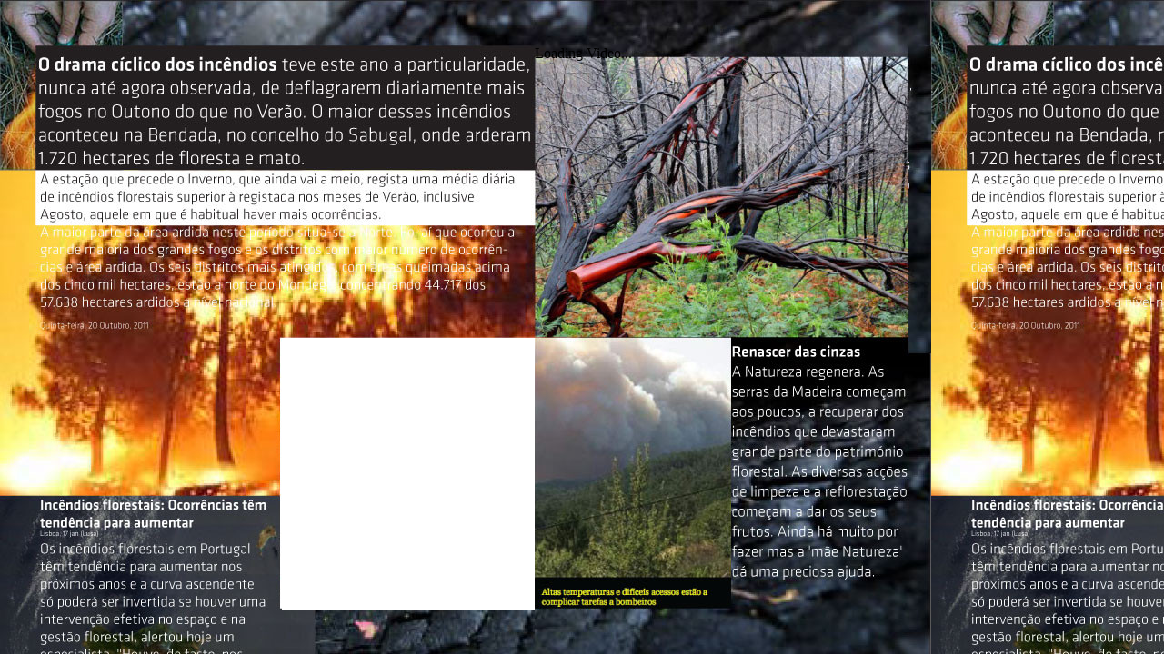

--- FILE ---
content_type: text/html
request_url: http://playwithfire.artivis.net/mashup/
body_size: 357
content:
<!DOCTYPE html> 
<html lang="en">
  <head>
    <title>Play With Fire News Mashup</title>
    <meta charset="utf-8" />
    <link rel="stylesheet" href="pwf_mashup.css" />
    <script type="text/javascript" src="https://ajax.googleapis.com/ajax/libs/jquery/1.7.2/jquery.js"></script>
    <script type="text/javascript" src="http://ajax.googleapis.com/ajax/libs/swfobject/2.2/swfobject.js"></script>
    <script type="text/javascript" src="pwf_mashup.js"></script>
  </head>
  <body>
    <p id="loader"></p>
    <div id="article">
      <h3 id="article_title"></h3>
      <p id="article_summary"></p>
    </div>
    <div id="video">
      Loading Video...
    </div>
  </body>
</html>

--- FILE ---
content_type: text/css
request_url: http://playwithfire.artivis.net/mashup/pwf_mashup.css
body_size: 470
content:
body {
    background-image: url(pwf_mashup_bg.jpg);
    overflow: hidden;
    text-overflow: ellipsis;
}

#article {
    position: absolute;
    display: block;
    margin: 0;
    left: 310px;
    top: 372px;
    width: 278px;
    height: 300px;
    background-color: #ffffff;
}

#loader {
    position: absolute;
    left: 310px;
    top: 372px;
}

#video, #video_player {
    position: absolute;
    left: 588px;
    top: 50px;
    width: 430px; 
    height: 324px;
}

--- FILE ---
content_type: application/javascript
request_url: http://playwithfire.artivis.net/mashup/pwf_mashup.js
body_size: 3602
content:
var PWF = (function ($) {
    
    var Articles = [];
    var Videos = [];
    var CurrentArticle = 0;
    var CurrentVideo = 0;
    
    var ARTICLE_URI = "http://api.feedzilla.com//v1/articles/search.json?q=forest fire&order=date";

    var ARTICLE_UPDATE_INTERVAL = 60 * 60 * 1000;
    var ARTICLE_SWAP_INTERVAL = 30 * 1000;

    var VIDEO_URI = "https://gdata.youtube.com/feeds/api/videos?q=forest+fire&orderby=relevance&v=2&alt=json&format=5";

    var VIDEO_UPDATE_INTERVAL = 60 * 60 * 1000;
    var VIDEO_SWAP_INTERVAL = 5 * 60 * 1000;

    // setup article updates
    function update_articles () { 
	$('#loader').text ('Loading...').show();
	$.getJSON (encodeURI (ARTICLE_URI), 
		   function (data) {
		       var new_articles = [];
		       $(data.articles).each (function (i, o) {
			   new_articles.push ({
			       "title": o.title,
			       "summary": o.summary
			   });
		       });
		       Articles = new_articles;
		       $('#loader').hide();
		       swap_articles();
		   }).fail (function () {
		       $('#loader')
			   .text ('Article loading failed')
			   .show();
		   });
	window.setTimeout (function () {
	    update_articles();
	}, ARTICLE_UPDATE_INTERVAL);
    };
	
    // Setup video updates
    function update_videos() {
	$.getJSON (encodeURI(VIDEO_URI),
		   function (data) {
		       var new_videos = [];
		       $(data.feed.entry).each (function (i, o) {
			   new_videos.push ({
			       "title": o.title.$t,
			       "url": o.content.src
			   });
		       });
		       Videos = new_videos;
		       swap_videos();
		   });
	window.setTimeout (function () {
	    update_videos();
	}, VIDEO_UPDATE_INTERVAL);
    };
    
    // Set a callback to rotate the current article
    function swap_articles() {
	
	if (Articles.length === 0) { 
	    return; 
	}

	CurrentArticle++;
	if (CurrentArticle >= Articles.length) {
	    CurrentArticle = 0;
	}

	$('#article').hide ('slow');
	$('#article_title').text (Articles[CurrentArticle].title);
	$('#article_summary').text (Articles[CurrentArticle].summary);
	$('#article').show ('slow');

	window.setTimeout (function () {
	    swap_articles(); 
	}, ARTICLE_SWAP_INTERVAL);
    };
	
    // Set a callback to rotate the current video
    function swap_videos() {
	
	if (Videos.length === 0) {
	    return;
	}
	    
	CurrentVideo++;
	if (CurrentVideo >= Videos.length) {
	    CurrentVideo = 0;
	}
	 
	var player = document.getElementById ('video_player');
	
	player.loadVideoByUrl (Videos[CurrentVideo].url);
	player.playVideo();

	window.setTimeout (function () {
	    swap_videos();
	}, VIDEO_SWAP_INTERVAL);
    };

    // Setup an event handler for when the video player stops
    function video_event (state) {
	if (state === 0) {
	    swap_videos();
	}
    };

    // Export interface
    return {
	"update_article_playlist": update_articles,
	"update_video_playlist": update_videos,
	"video_event": video_event
    };
    
})(jQuery);

//
// Init stuff
//

// Articles setup
(function ($) {
    $(document).ready (function() {
	$('#loader').hide();
	PWF.update_article_playlist();
    });
}) (jQuery);


// Youtube player setup
(function () {
    var swf_params = { allowScriptAccess: "always" };
    var swf_atts = { id: "video_player" };
    swfobject.embedSWF ("http://www.youtube.com/apiplayer?enablejsapi=1&version=3&controls=0", "video", "430", "324", "8", null, null, swf_params, swf_atts);
})();

function onYouTubePlayerReady (playerid) {
    PWF.update_video_playlist();

    var player = document.getElementById ('video_player');
    player.addEventListener ("onStateChange", "PWF.video_event");
};